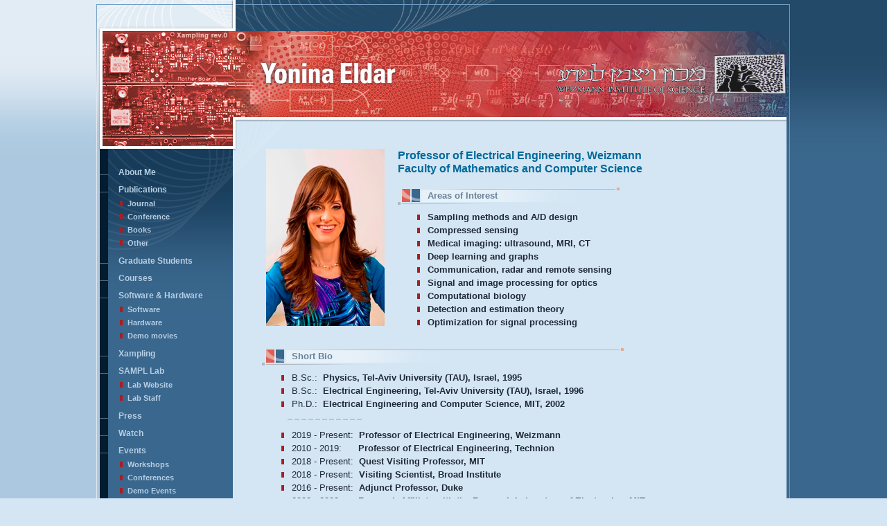

--- FILE ---
content_type: text/html; charset=UTF-8
request_url: https://www.ee.technion.ac.il/Sites/People/YoninaEldar/index.php
body_size: 3264
content:
<!DOCTYPE html PUBLIC "-//W3C//DTD XHTML 1.0 Transitional//EN" "http://www.w3.org/TR/xhtml1/DTD/xhtml1-transitional.dtd">
<html xmlns="http://www.w3.org/1999/xhtml">
<head>
<title>Yonina Eldar - Home Page</title>
<link rel="shortcut icon" href="favicon.ico" type="image/x-icon" />
<meta http-equiv="Content-Type" content="text/html; charset=utf-8" />
<meta name="robots" content="index,follow" />
<meta name="Keywords" content="" />
<link href="css/site.css?ver=1.2" rel="stylesheet" type="text/css" />
<script type="text/javascript" src="js/siteJS.js?ver=1.1"></script>
<!--<script type="text/javascript">
function ShowOrHide(obj) {
    var ul = obj.parentNode.getElementsByTagName('ul')[0];
    ul.style.display = (ul.style.display!='block')?('block'):('none');
}
</script>-->
</head>
<body>
<table border="0" align="center" cellpadding="0" cellspacing="0" style="width:100%; height:100%;">
  <tr>
    <td style="background-image:url(img/backgr-left.gif); vertical-align:top;">&nbsp;</td>
    <td style="background-image: url(img/bottom-backgr.gif); width: 1001px; vertical-align:top;"><table width="1001" border="0" cellspacing="0" cellpadding="0">
        <tr>
          <td><img src="img/top-1.gif" width="1001" height="45" alt="" /></td>
        </tr>
        <tr>
          <td><span style="float:left;"><img src="img/top-2-left.jpg" width="197" height="170" alt="" /></span> <span style="float:right;"><img src="img/top-2a-right.png" alt="" width="804" height="124" border="0" usemap="#Map" /></span> <span style="float:right;"><img src="img/top-2b-right.gif" width="804" height="46" alt="" /></span></td>
        </tr>
        <tr>
          <td style="background-image:url(img/plata-backgr.gif); width: 1001px; vertical-align:top;"><table width="1001" border="0" cellspacing="0" cellpadding="0">
              <tr>
                <td  width="197" class="menu">
    				
    				<div class="menu_sp_1"></div><a href="aboutme.php"><div class="menu_button" onmouseover="this.className='menu_button_on'" onmouseout="this.className='menu_button'">About Me</div></a><div class="menu_sp_2"></div><ul><li><div class="menu_button" onmouseover="this.className='menu_button_on'" onmouseout="this.className='menu_button'" onclick="ShowOrHide(this)">Publications</div><ul style=" display:block;"><li class="menu_list" onmouseover="this.className='menu_list_on'" onmouseout="this.className='menu_list'"><a href="journal.php" style="width:100%;">Journal</a></li><li class="menu_list" onmouseover="this.className='menu_list_on'" onmouseout="this.className='menu_list'"><a href="conference.php" style="width:100%;">Conference</a></li><li class="menu_list" onmouseover="this.className='menu_list_on'" onmouseout="this.className='menu_list'"><a href="books.php" style="width:100%;">Books</a></li><li class="menu_list" onmouseover="this.className='menu_list_on'" onmouseout="this.className='menu_list'"><a href="other.php" style="width:100%;">Other</a></li></ul></li></ul><div class="menu_sp_2"></div><a href="students.php"><div class="menu_button" onmouseover="this.className='menu_button_on'" onmouseout="this.className='menu_button'">Graduate Students</div></a><div class="menu_sp_2"></div><a href="courses.php"><div class="menu_button" onmouseover="this.className='menu_button_on'" onmouseout="this.className='menu_button'">Courses</div></a><div class="menu_sp_2"></div><ul><li><div class="menu_button" onmouseover="this.className='menu_button_on'" onmouseout="this.className='menu_button'" onclick="ShowOrHide(this)">Software &amp; Hardware</div><ul style=" display:block;"><li class="menu_list" onmouseover="this.className='menu_list_on'" onmouseout="this.className='menu_list'"><a href="software.php" style="width:100%;">Software</a></li><li class="menu_list" onmouseover="this.className='menu_list_on'" onmouseout="this.className='menu_list'"><a href="hardware.php" style="width:100%;">Hardware</a></li><li class="menu_list" onmouseover="this.className='menu_list_on'" onmouseout="this.className='menu_list'"><a href="demo movies.php" style="width:100%;">Demo movies</a></li></ul></li></ul><div class="menu_sp_2"></div><ul><li><div class="menu_button" onmouseover="this.className='menu_button_on'" onmouseout="this.className='menu_button'" onclick="ShowOrHide(this)">Xampling</div><ul class="Xampling" style=" display:none;"><li class="menu_list" onmouseover="this.className='menu_list_on'" onmouseout="this.className='menu_list'"><a href="xampling_top.php" style="width:100%;">The Big Picture</a></li><li class="menu_list" onmouseover="this.className='menu_list_on'" onmouseout="this.className='menu_list'"><a href="xampling_modulated_wideband_converter.php" style="width:100%;">Wideband Communication and Cognitive Radio</a></li><li class="menu_list" onmouseover="this.className='menu_list_on'" onmouseout="this.className='menu_list'"><a href="xampling_sequences_of_innovation.php" style="width:100%;">Multipath Channel Identification</a></li><li class="menu_list" onmouseover="this.className='menu_list_on'" onmouseout="this.className='menu_list'"><a href="xampling_pulse_streams_medical_imaging.php" style="width:100%;">Pulse Streams with Medical Application</a></li><li class="menu_list" onmouseover="this.className='menu_list_on'" onmouseout="this.className='menu_list'"><a href="UltrasoundXamplingV250412.php" style="width:100%;">Sub-Nyquist Ultrasound Imaging</a></li><li class="menu_list" onmouseover="this.className='menu_list_on'" onmouseout="this.className='menu_list'"><a href="xampling_pulse_streams_multichannel.php" style="width:100%;">Multichannel Pulse Streams</a></li><li class="menu_list" onmouseover="this.className='menu_list_on'" onmouseout="this.className='menu_list'"><a href="Xampling_super_resolution.php" style="width:100%;">Super-Resolution Radar</a></li></ul></li></ul><div class="menu_sp_2"></div><ul><li><div class="menu_button" onmouseover="this.className='menu_button_on'" onmouseout="this.className='menu_button'" onclick="ShowOrHide(this)">SAMPL Lab</div><ul style=" display:block;"><li class="menu_list" onmouseover="this.className='menu_list_on'" onmouseout="this.className='menu_list'"><a href="sampllab_blank.php" target="_new" style="width:100%;">Lab Website</a></li><li class="menu_list" onmouseover="this.className='menu_list_on'" onmouseout="this.className='menu_list'"><a href="staff.php" style="width:100%;">Lab Staff</a></li></ul></li></ul><div class="menu_sp_2"></div><a href="press.php"><div class="menu_button" onmouseover="this.className='menu_button_on'" onmouseout="this.className='menu_button'">Press</div></a><div class="menu_sp_2"></div><a href="watch.php"><div class="menu_button" onmouseover="this.className='menu_button_on'" onmouseout="this.className='menu_button'">Watch</div></a><div class="menu_sp_2"></div><ul><li><div class="menu_button" onmouseover="this.className='menu_button_on'" onmouseout="this.className='menu_button'" onclick="ShowOrHide(this)">Events</div><ul style=" display:block;"><li class="menu_list" onmouseover="this.className='menu_list_on'" onmouseout="this.className='menu_list'"><a href="workshops.php" style="width:100%;">Workshops</a></li><li class="menu_list" onmouseover="this.className='menu_list_on'" onmouseout="this.className='menu_list'"><a href="events.php" style="width:100%;">Conferences</a></li><li class="menu_list" onmouseover="this.className='menu_list_on'" onmouseout="this.className='menu_list'"><a href="demos_events.php" style="width:100%;">Demo Events</a></li><li class="menu_list" onmouseover="this.className='menu_list_on'" onmouseout="this.className='menu_list'"><a href="events_arch.php" style="width:100%;">Group Events</a></li></ul></li></ul><div class="menu_sp_2"></div><a href="links.php"><div class="menu_button" onmouseover="this.className='menu_button_on'" onmouseout="this.className='menu_button'">Links</div></a><div><img src="img/menu-space.gif" width="197" height="27" alt="" /></div><div class="menu_button_home_on">Home</div><div class="menu_sp_3"></div>                  
              <a href="mailto:yonina.eldar@weizmann.ac.il?subject=Via Yonina Eldar's Website">
    		  <div class="menu_button_contact" onmouseover="this.className='menu_button_contact_on'" onmouseout="this.className='menu_button_contact'">Contact Me</div>
    		  </a>    				
                </td>
                <td width="42" valign="top"><img src="img/top-corner.gif" width="42" height="41" alt="" /></td>
                <td width="717" valign="top">
                <!------------------------------------------------------------------------------------------------------->
                <!-------------------------------------------- Start Content -------------------------------------------->
                <!------------------------------------------------------------------------------------------------------->
                  
                  <div style="width: 717px;"> <img src="Yonina11.jpg" alt="Yonina Eldar" width="171" height="256" align="left" style="margin: 0 19px 10px 6px;" /> 
<font face="sans-serif" size="3"><font color="#00699B"><b>Professor of Electrical Engineering, Weizmann</br> Faculty of Mathematics and Computer Science</b></font></font>
                    <div class="sub_t_sh">Areas of Interest</div>
                    <div class="table_icon"><img src="img/icon-bordo.gif" width="4" height="8" alt="" />Sampling methods and A/D design</div>
                    <div class="table_icon"><img src="img/icon-bordo.gif" width="4" height="8" alt="" />Compressed sensing</div>
                    <div class="table_icon"><img src="img/icon-bordo.gif" width="4" height="8" alt="" />Medical imaging: ultrasound, MRI, CT</div>
					<div class="table_icon"><img src="img/icon-bordo.gif" width="4" height="8" alt="" />Deep learning and graphs</div>
                    <div class="table_icon"><img src="img/icon-bordo.gif" width="4" height="8" alt="" />Communication, radar and remote sensing</div>
                    <div class="table_icon"><img src="img/icon-bordo.gif" width="4" height="8" alt="" />Signal and image processing for optics</div>					
                    <div class="table_icon"><img src="img/icon-bordo.gif" width="4" height="8" alt="" />Computational biology</div>                    
                    <div class="table_icon"><img src="img/icon-bordo.gif" width="4" height="8" alt="" />Detection and estimation theory</div>
                    <div class="table_icon"><img src="img/icon-bordo.gif" width="4" height="8" alt="" />Optimization for signal processing</div>
		
                    <div class="clearfloat"></div>
					</div>
					<div class="sub_t">Short Bio</div>
					<div class="table_icon"><img src="img/icon-bordo.gif" width="4" height="8" alt="" /><span class="font_norm">B.Sc.:</span>&nbsp; Physics, Tel-Aviv University (TAU), Israel, 1995</div>
					<div class="table_icon"><img src="img/icon-bordo.gif" width="4" height="8" alt="" /><span class="font_norm">B.Sc.:</span>&nbsp; Electrical Engineering, Tel-Aviv University (TAU), Israel, 1996</div>
					<div class="table_icon"><img src="img/icon-bordo.gif" width="4" height="8" alt="" /><span class="font_norm">Ph.D.:</span>&nbsp; Electrical Engineering and Computer Science, MIT, 2002</div>
                  
                  
                  <img src="img/short-bio-line.gif" width="717" height="26" alt="" />
				  <div class="table_icon"><img src="img/icon-bordo.gif" width="4" height="8" alt="" /><span class="font_norm">2019 - Present:</span>&nbsp; Professor of Electrical Engineering, Weizmann</div>
				  <div class="table_icon"><img src="img/icon-bordo.gif" width="4" height="8" alt="" /><span class="font_norm">2010 - 2019:</span>&nbsp;&nbsp;&nbsp;&nbsp;&nbsp; Professor of Electrical Engineering, Technion</div>
				  <div class="table_icon"><img src="img/icon-bordo.gif" width="4" height="8" alt="" /><span class="font_norm">2018 - Present:</span>&nbsp; Quest Visiting Professor, MIT</div>
				  <div class="table_icon"><img src="img/icon-bordo.gif" width="4" height="8" alt="" /><span class="font_norm">2018 - Present:</span>&nbsp; Visiting Scientist, Broad Institute</div>
				  <div class="table_icon"><img src="img/icon-bordo.gif" width="4" height="8" alt="" /><span class="font_norm">2016 - Present:</span>&nbsp;&nbsp;Adjunct Professor, Duke</div>	
                  <div class="table_icon"><img src="img/icon-bordo.gif" width="4" height="8" alt="" /><span class="font_norm">2002 - 2008:</span>&nbsp;&nbsp;&nbsp;&nbsp;&nbsp; Research Affiliate with the Research Laboratory of Electronics, MIT</div>
				  <div class="table_icon"><img src="img/icon-bordo.gif" width="4" height="8" alt="" /><span class="font_norm">2009 - 2014:</span> &nbsp;&nbsp;&nbsp;&nbsp; Visiting Professor, Stanford</div>
				  <div class="table_icon"><img src="img/icon-bordo.gif" width="4" height="8" alt="" /><span class="font_norm">2005 - 2009:</span> &nbsp;&nbsp;&nbsp;&nbsp; Associate Professor of Electrical Engineering, Technion</div>
				  <div class="table_icon"><img src="img/icon-bordo.gif" width="4" height="8" alt="" /><span class="font_norm">2002 - 2005:</span>&nbsp;&nbsp;&nbsp;&nbsp;&nbsp; Senior Lecturer of Electrical Engineering, Technion</div>
				  
				  
				 
				  			  
                  <a href="fullcv.html" class="but" style="float:right;">
                  <div class="button">full CV</div>
                  </a><br clear="all" />
                  <br />
                  <div class="sub_t">Contact Info</div>
                  <div class="table_icon"><img src="img/icon-bordo.gif" width="4" height="8" alt="" /><span class="font_norm">Address:</span>&nbsp; Faculty of Math & CS, Weizmann institute of Science, Rehovot 7610001, Israel</div>
                  <div class="table_icon"><img src="img/icon-bordo.gif" width="4" height="8" alt="" /><span class="font_norm">Office:</span>&nbsp;&nbsp;&nbsp;&nbsp;&nbsp;224, Ziskind</div>
                  <div class="table_icon"><img src="img/icon-bordo.gif" width="4" height="8" alt="" /><span class="font_norm">Phone:</span> &nbsp;&nbsp;&nbsp; 08-9343702</div>
                  <div class="table_icon"><img src="img/icon-bordo.gif" width="4" height="8" alt="" /><span class="font_norm">Fax:</span>&nbsp;&nbsp;&nbsp;&nbsp;&nbsp;&nbsp;&nbsp;&nbsp; 08-9342945</div>
                  <div class="table_icon"><img src="img/icon-bordo.gif" width="4" height="8" alt="" /><span class="font_norm">E-mail:</span>&nbsp;&nbsp;&nbsp;&nbsp; <a href="yonina.eldar@weizmann.ac.il">yonina.eldar@weizmann.ac.il</a></div>
                  
                </td>
                <td width="45">&nbsp;</td>
              </tr>
                <!------------------------------------------------------------------------------------------------------->
                <!--------------------------------------------- End Content --------------------------------------------->
                <!------------------------------------------------------------------------------------------------------->
              <tr>
                <td><img src="img/bottom-left.gif" width="197" height="102" alt="" /></td>
                <td colspan="3" class="copyright_text" style="background-image:url(img/bottom-right.gif); vertical-align:bottom; text-align:center;">Copyright &copy; 2010 Professor Yonina Eldar. All Rights Reserved.</td>
              </tr>
            </table></td>
        </tr>
      </table>
      <table cellspacing="0" cellpadding="0">
        <tr>
          <td width="197">&nbsp;</td>
          <td width="804" align="center" class="interia"><a href="http://www.interia.co.il/" target="_blank">INTERIA Web Design &amp; Development</a><br />
            <br /></td>
        </tr>
      </table></td>
    <td style="background-image: url(img/backgr-right.gif); vertical-align:top;">&nbsp;</td>
  </tr>
</table>
<map name="Map" id="Map">
  <area shape="rect" coords="400,30,800,92" href="https://www.weizmann.ac.il/pages/" target="_blank" alt="" />
</map><script>
  (function(i,s,o,g,r,a,m){i['GoogleAnalyticsObject']=r;i[r]=i[r]||function(){
  (i[r].q=i[r].q||[]).push(arguments)},i[r].l=1*new Date();a=s.createElement(o),
  m=s.getElementsByTagName(o)[0];a.async=1;a.src=g;m.parentNode.insertBefore(a,m)
  })(window,document,'script','https://www.google-analytics.com/analytics.js','ga');

  ga('create', 'UA-78974005-3', 'auto');
  ga('send', 'pageview');

</script>
</body>
</html>


--- FILE ---
content_type: text/css
request_url: https://www.ee.technion.ac.il/Sites/People/YoninaEldar/css/site.css?ver=1.2
body_size: 2582
content:
@charset "utf-8";
/* CSS Document */
* {
	padding: 0;
	border: 0;
}
a img {
	border: 0;
}
html, body {
	height:100%;
	background-color: #D4E6F4;
	font-family:Arial, Helvetica, sans-serif;
	font-size:13px;
	margin:0px;
	color: #202937;
}
p, td {
	line-height:19px;
	margin-top: 0px;
}
a, a:link, a:active, a:visited {
	color:#831800;
	font-weight:bold;
	text-decoration:none;
}
a:hover {
	text-decoration: underline;
}
a.but, a.but:link, a.but:active, a.but:visited, a.but:hover {
	text-decoration:none;
}
ul, li {
	margin:0px;
}
ul ul {
	display:none;
	background-image: url(../img/menu-button-space-1.gif);
	padding-top:2px;
	padding-left:45px;
}
li {
	list-style: none;
}
ol li {
	/* [disabled]list-style-position:inside;
*/
	list-style-type:decimal;
	margin-bottom: 10px;
}
li p {
	display:inline;
}
.menu {
	color:#FFFFFF;
	font-size: 12px;
	font-weight:bold;
	background-image: url(../img/menu-backgr.gif);
	vertical-align:top;
	background-repeat: no-repeat;
}
.menu a, .menu a:link, .menu a:active, .menu a:visited {
	color:#B5CEE4;
	text-decoration:none;
}
.menu a:hover {
	color:#FFFFFF;
}
.menu_list {
	list-style-image: url(../img/icon-bordo.gif);
	font-size:11px;
}
.menu_list_on {
	list-style-image: url(../img/icon-bordo-on.gif);
	font-size:11px;
}
.menu_sp_1 {
	background-image:url(../img/menu-button-space-1.gif);
	height:25px;
}
.menu_sp_2 {
	background-image:url(../img/menu-button-space-1.gif);
	height:7px;
}
.menu_sp_3 {
	background-image: url(../img/menu-button-space-2.gif);
	height:7px;
}
.menu_button {
	background-image: url(../img/menu-button-backgr.gif);
	height:18px;
	padding-left: 32px;
	color: #B5CEE4;
}
.menu_button_on {
	background-image: url(../img/menu-button-backgr-on.gif);
	height:18px;
	padding-left: 32px;
	color: #FFFFFF;
	cursor:pointer;
}
.menu_button_home {
	background-image: url(../img/menu-button-home-backgr.gif);
	height:18px;
	padding-left: 54px;
}
.menu_button_home_on {
	background-image: url(../img/menu-button-home-backgr-on.gif);
	height:18px;
	padding-left: 54px;
}
.menu_button_contact {
	background-image: url(../img/menu-button-contact-backgr.gif);
	height:18px;
	padding-left: 54px;
}
.menu_button_contact_on {
	background-image: url(../img/menu-button-contact-backgr-on.gif);
	height:18px;
	padding-left: 54px;
}
.title_cont {
	width: 717px;
	height:48px;
	background: url(../img/page-title-backgr.jpg) no-repeat;
	margin-bottom: 23px;
}
.title_pub {
	width: 215px;
	height:40px;
	background: url(../img/page-2lines-title-left-1.gif) top no-repeat;
	color: #D4E6F4;
	font-weight: bold;
	text-align: right;
	padding-top: 8px;
	float: left;
}
.title_right {
	width: 478px;
	height:20px;
	background: url(../img/page-2lines-title-left-2.gif) left top no-repeat;
	color: #FFFFFF;
	font-weight: bold;
	padding: 28px 0 0 24px;
	float: left;
}
.title_cource {
	width: 136px;
	height:48px;
	background: url(../img/page-1line-title-left.gif) no-repeat;
	float: left;
}
.title_cource_right {
	color: #FFFFFF;
	font-weight: bold;
	padding: 28px 0 0 0px;
	float: left;
}
.sub_t {
	color:#688298;
	height:25px;
	background: url(../img/sub-title-backgr.gif) no-repeat;
	padding-left: 43px;
	margin-bottom: 6px;
	margin-top: 22px;
	padding-top: 2px;
	font-weight: bold;
}
.sub_t_sh {
	color:#688298;
	height:25px;
	background: url(../img/sub-title-short-backgr.gif) no-repeat;
	padding-left: 43px;
	margin-bottom: 6px;
	margin-top: 18px;
	padding-top: 2px;
	font-weight: bold;
	float: left;
	width: 478px;
}
.table_icon {
	font-weight:bold;
}
.font_norm {
	font-weight:normal;
}
.table_icon img {
	margin-left: 28px;
	margin-right: 11px;
}
.button {
	background: url(../img/button-backgr.gif) no-repeat;
	height: 18px;
	width: 112px;
	text-align: center;
	color: #FFF;
	font-weight: bold;
	padding-left: 8px;
	font-size: 11px;
	margin-right: -12px;
	vertical-align: middle;
}
.input_text {
	width: 280px;
	border: 1px solid #A6C1A2;
	background-color: #DCF0CD;
	height: 20px;
	font-size: 12px;
	font-weight: bold;
}
.input_textarea {
	width: 280px;
	border: 1px solid #A6C1A2;
	background-color: #DCF0CD;
	height: 100px;
	font-size: 12px;
	font-weight: bold;
}
.contact {
	color: #DCF0CC;
	font-size: 13px;
}
.copyright_text {
	color:#3A678D;
	font-size: 11px;
	font-family: Arial, Helvetica, sans-serif;
	line-height: 1.3;
	padding-bottom: 8px;
}
.interia {
	color:#E6E9EC;
	font-size: 10px;
	font-weight:bold;
}
.interia a, .interia a:link, .interia a:active, .interia a:visited {
	color:#E6E9EC;
	text-decoration:none;
}
.interia a:hover {
	text-decoration:underline;
}
.pub_top_menu {
	text-align: center;
}
.pub_year {
	color:#3A678D;
	font-weight:bold;
	margin-top: 16px;
	margin-bottom: 6px;
}
.fl {
	float: left;
}
.pl {
	padding-left: 40px;
	width: 677px;
}
/************ Open Positions Button ******************************************************/
#open-positions {
margin-left: 30px;
}
#open-positions a {
    color: #ffffff;
}
#open-positions h3 {
    letter-spacing: 2px;
    float: left;
    padding: 1px;
    border: 1px solid #ffffff;
    background-color: #93292e;
    border-radius: 2px;
    -webkit-border-radius: 4px; 
    -moz-border-radius: 4px; 
}
#open-positions a:hover h3 {
    background-color: #254B6A;
}

.pub_b_menu {
	color:#3A678D;
	height:24px;
	background: url(../img/page-small-menu-backgr.gif) no-repeat;
	margin-bottom: 6px;
	margin-top: 18px;
	padding-top: 2px;
	font-weight: bold;
	text-align: center;
	font-size: 11px;
}
.pub_b_menu span {
	color:#DC5F52;
}
.xamp_b_menu {
	color:#3A678D;
	height:56px;
	background: url(../img/page-small-menu-backgr-2.gif) 0 1px no-repeat;
	margin-bottom: 6px;
	margin-top: 18px;
	font-weight: bold;
	text-align: center;
	font-size: 11px;
}
.xamp_b_menu span {
	color:#DC5F52;
}
.table-cource {
	font-weight:bold;
	text-align:center;
}
.td-light {
	border:1px solid #A9C5DE;
	background-color:#CBDFEE;
}
.td-light_l {
	border:1px solid #A9C5DE;
	background-color:#CBDFEE;
	text-align:left;
	padding-left: 10px;
}
.td-dark {
	border:1px solid #A9C5DE;
	background-color:#E9F3FA;
}
.td-dark_l {
	border:1px solid #A9C5DE;
	background-color:#E9F3FA;
	text-align:left;
	padding-left: 10px;
}
.td-head {
	border:1px solid #A9C5DE;
	background-color:#A9C5DE;
	color:#FFFFFF;
}
.list_st {
	list-style-image:url(../img/icon-blue.gif);
	margin: 16px 0 16px 40px;
}
.list_st_l {
	width: 338px;
	height:114px;
	background: url(../img/grad-stud-list-pic-backgr.gif) left no-repeat;
	float: left;
	margin: 16px 0 16px 6px;
}
.list_st_r {
	width: 338px;
	height:114px;
	background: url(../img/grad-stud-list-pic-backgr.gif) left no-repeat;
	float: left;
	margin: 16px 0 16px 35px;
}
.sub_t_list_st {
	color:#688298;
	height:25px;
	background: url(../img/sub-title-backgr.gif) no-repeat;
	padding-left: 43px;
	margin-bottom: 0px;
	margin-top: 19px;
	padding-top: 2px;
	font-weight: bold;
}
.list_st_pic {
	margin: 1px 28px 0 1px;
	float:left;
}
.sub_t_gal {
	color:#688298;
	height:25px;
	background: url(../img/sub-title-backgr.gif) no-repeat;
	padding-left: 43px;
	margin-bottom: 16px;
	margin-top: 18px;
	padding-top: 2px;
	font-weight: bold;
}
.gallery {
	background-image: url(../img/grad-stud-gallery-pic-backgr.jpg);
	text-align:center;
	height:122px;
	background-repeat: no-repeat;
}
.gallery_title {
	text-align:center;
	padding-top: 7px;
	vertical-align: top;
	font-size: 12px;
	line-height: normal;
}
.button_gal {
	background: url(../img/button-backgr.gif) no-repeat;
	height: 18px;
	width: 112px;
	text-align: center;
	color: #FFF;
	font-weight: bold;
	padding-left: 8px;
	font-size: 11px;
	vertical-align: middle;
	margin: auto;
}
.sub_t_med {
	color:#688298;
	height:25px;
	background: url(../img/sub-title-medium-backgr.gif) no-repeat;
	padding-left: 43px;
	margin-bottom: 8px;
	padding-top: 2px;
	font-weight: bold;
	width: 423px;
}
.soft_ind_text {
	width: 468px;
}
.clearfloat {
	clear:both;
	height:0;
	font-size: 1px;
	line-height: 0px;
}
.clear_soft {
	clear:both;
	margin-bottom: 19px;
	height:1px;
}
.sub_t_med a, .sub_t_med a:link, .sub_t_med a:active, .sub_t_med a:visited {
	color:#688298;
	font-weight:bold;
	text-decoration:none;
}
.sub_t_med a:hover {
	color:#831800;
	text-decoration:none;
}
.sub_t_soft_det {
	color:#3A678D;
	height:41px;
	background: url(../img/software-detials-title-backgr.gif) no-repeat;
	padding-left: 14px;
	margin-bottom: 8px;
	font-weight: bold;
	width: 703px;
	line-height: 20px;
}
.sub_t_soft_det span {
	color:#000;
	font-weight: normal;
}
.soft_det_cont {
	margin: 16px 0 16px 0;
	height: auto;
	clear: both;
	float: left;
}
.soft_det {
	float: left;
	width: 650px;
}
.soft_det_icon {
	width: 16px;
	float: left;
	padding-left: 26px;
	padding-top: 5px;
}
.soft_det_li_bordo {
	list-style-image:url(../img/icon-bordo.gif);
	margin: 10px 0 16px 40px;
}
.soft_det_li_blue {
	list-style-image:url(../img/icon-blue.gif);
	margin: 10px 0 16px 40px;
}
.soft_det_usage {
	margin-left: 42px;
	margin-top: 20px;
}
.hard_img {
	text-align:center;
}
.hard_img img {
	border:#B3C4D2 solid 1px;
	margin-bottom: -7px;
	margin-top: 10px;
}
.links_gray_img {
	text-align:center;
}
.links_gray_img img {
	border:#B3C4D2 solid 1px;
}
.links_white_img {
	text-align:center;
}
.links_white_img img {
	border:#FFFFFF solid 1px;
}
.cv_ch {
	float: left;
	color:#688298;
	font-weight: bold;
}
.cv_text {
	text-align: left;
	padding-left: 40px;
	margin-top: 5px;
	margin-bottom: 10px;
}
.cv_text_1 {
	text-align: left;
	padding-left: 40px;
	margin-top: 5px;
	margin-bottom: 0px;
}
.cv_ch1 {
	font-weight: bold;
	float: left;
}
.cv_header {
	font-weight:bold;
	text-align:center;
}
.fampic_v {
	width:233px;
	height: 330px;
	float:left;
	text-align:center;
	margin-bottom: 27px;
	margin-right: 9px;
}
.fampic_h {
	width:354px;
	height: 286px;
	float:left;
	text-align:center;
	margin-bottom: 27px;
	margin-right: 9px;
}
.fampic_v img, .fampic_h img {
	border: #B3C4D2 solid 1px;
	margin-bottom: 6px;
}
.stud_event {
	width: 504px;
	height: 94px;
	margin: 0 0 16px 109px;
	position:relative;
}
.stud_event_pic {
	background:url(../img/grad-stud-archive-pic-backgr.gif) no-repeat;
	width: 117px;
	height: 89px;
	position: absolute;
	padding: 5px 0 0 5px;
}
.stud_event_title {
	background: url(../img/grad-stud-archive-title-backgr.gif) no-repeat;
	width: 371px;
	height: 92px;
	position: absolute;
	left: 122px;
	padding: 2px 0 0 11px;
}

.watch_table_spacing {
	background: url(../img/page-1line-title-left.gif);
	height: 15px;
}

.watch_table {
	padding: 1px;
}

.watch_td_l {
	width: 300px;
	vertical-align: text-top;
	border: 1px solid #F0F0F0F0;
	padding: 5px;
	background: #BBD7EE;
}
.watch_td_r {
	background: #CEE2F2;
	border: 1px solid #F0F0F0F0;
	width: 330px;
	vertical-align: text-top;
	padding: 5px;
}

pre.codeinput {
	background: #EEEEEE;
	padding: 10px;
	font-size: 10px;
}
span.comment {
	color: #228B22
}
span.string {
	color: #A020F0
}
span.keyword {
	color: #0000FF
}
pre.codeoutput {
	color: #666666;
	font-size: 12px;
}

.BestParer{
    font-weight: bold;
    color: #FF0000;
    
}



/*****************************sub title for two rows title******************/
.sub_t_double {
	color:#688298;
	height:50px;
	background: url(../img/sub-title-backgr-2-rows.gif) no-repeat;
	padding-left: 43px;
	margin-bottom: 6px;
	margin-top: 22px;
	padding-top: 2px;
	font-weight: bold;
}

/* changes in style since May 2016 @Oron M.*/

.demo_events_img {
    width: 650px;
    height: 115px;
}

.event_img {
    width: 600px;
    height: 95px;
}

.group_event .wide
{
    width: 250px;
    height: 190px;
}

.group_event .long
{
    width: 120px;
    height: 190px;
}

--- FILE ---
content_type: text/plain
request_url: https://www.google-analytics.com/j/collect?v=1&_v=j102&a=24406176&t=pageview&_s=1&dl=https%3A%2F%2Fwww.ee.technion.ac.il%2FSites%2FPeople%2FYoninaEldar%2Findex.php&ul=en-us%40posix&dt=Yonina%20Eldar%20-%20Home%20Page&sr=1280x720&vp=1280x720&_u=IEBAAEABAAAAACAAI~&jid=234437974&gjid=249110277&cid=2128540604.1765700878&tid=UA-78974005-3&_gid=800227365.1765700878&_r=1&_slc=1&z=187495153
body_size: -452
content:
2,cG-R27VSG1T4M

--- FILE ---
content_type: application/javascript
request_url: https://www.ee.technion.ac.il/Sites/People/YoninaEldar/js/siteJS.js?ver=1.1
body_size: 400
content:
/* 
 * To change this license header, choose License Headers in Project Properties.
 * To change this template file, choose Tools | Templates
 * and open the template in the editor.
 */


//document.onload = function (){
//    var element = document.getElementsByClassName("menu_button")[5];
//    var ul = element.nextSibling;
//    ul.className = "Xampling";
//    ul.style.display = 'none';
//};

//function initialize(){
//    var element = document.getElementsByClassName("menu_button")[5];
//    var ul = element.nextSibling;
//    ul.className = "Xampling";
//    ul.style.display = 'none';
//}

function ShowOrHide(obj) {
    var ul = obj.parentNode.getElementsByTagName('ul')[0];
    /* ul.style.display = (ul.style.display!='block' && )?('block'):('none'); */
    if (ul.className == 'Xampling') {
        ul.style.display = (ul.style.display!='block') ?('block'):('none');
    } else { 
        /* ul.style.display = (ul.style.display!='block') ?('block'):('block');*/
    }
}